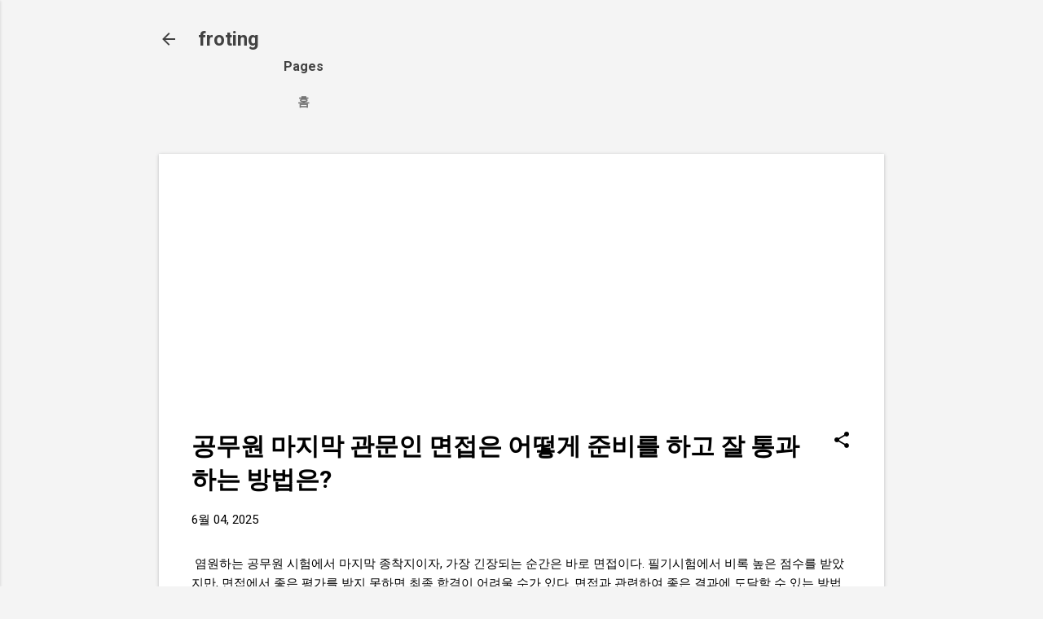

--- FILE ---
content_type: text/html; charset=utf-8
request_url: https://www.google.com/recaptcha/api2/aframe
body_size: 267
content:
<!DOCTYPE HTML><html><head><meta http-equiv="content-type" content="text/html; charset=UTF-8"></head><body><script nonce="ClOcXGHDIyOZ6tcDGtVW7Q">/** Anti-fraud and anti-abuse applications only. See google.com/recaptcha */ try{var clients={'sodar':'https://pagead2.googlesyndication.com/pagead/sodar?'};window.addEventListener("message",function(a){try{if(a.source===window.parent){var b=JSON.parse(a.data);var c=clients[b['id']];if(c){var d=document.createElement('img');d.src=c+b['params']+'&rc='+(localStorage.getItem("rc::a")?sessionStorage.getItem("rc::b"):"");window.document.body.appendChild(d);sessionStorage.setItem("rc::e",parseInt(sessionStorage.getItem("rc::e")||0)+1);localStorage.setItem("rc::h",'1768644175672');}}}catch(b){}});window.parent.postMessage("_grecaptcha_ready", "*");}catch(b){}</script></body></html>